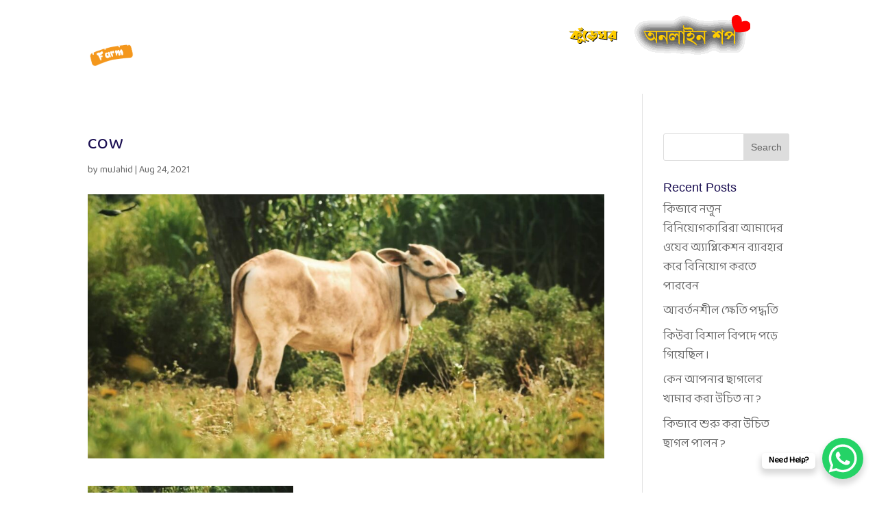

--- FILE ---
content_type: text/css
request_url: https://www.freshie.farm/wp-content/et-cache/global/et-divi-customizer-global.min.css?ver=1769109070
body_size: 1078
content:
body,.et_pb_column_1_2 .et_quote_content blockquote cite,.et_pb_column_1_2 .et_link_content a.et_link_main_url,.et_pb_column_1_3 .et_quote_content blockquote cite,.et_pb_column_3_8 .et_quote_content blockquote cite,.et_pb_column_1_4 .et_quote_content blockquote cite,.et_pb_blog_grid .et_quote_content blockquote cite,.et_pb_column_1_3 .et_link_content a.et_link_main_url,.et_pb_column_3_8 .et_link_content a.et_link_main_url,.et_pb_column_1_4 .et_link_content a.et_link_main_url,.et_pb_blog_grid .et_link_content a.et_link_main_url,body .et_pb_bg_layout_light .et_pb_post p,body .et_pb_bg_layout_dark .et_pb_post p{font-size:17px}.et_pb_slide_content,.et_pb_best_value{font-size:19px}h1,h2,h3,h4,h5,h6{color:#1a0e51}a{color:#1a0e51}#main-header .nav li ul a{color:rgba(0,0,0,0.7)}.footer-widget,.footer-widget li,.footer-widget li a,#footer-info{font-size:14px}.footer-widget .et_pb_widget div,.footer-widget .et_pb_widget ul,.footer-widget .et_pb_widget ol,.footer-widget .et_pb_widget label{line-height:1.7em}#et-footer-nav .bottom-nav li.current-menu-item a{color:#2ea3f2}body .et_pb_bg_layout_light.et_pb_button:hover,body .et_pb_bg_layout_light .et_pb_button:hover,body .et_pb_button:hover{border-radius:0px}@media only screen and (min-width:981px){.et_header_style_centered.et_hide_primary_logo #main-header:not(.et-fixed-header) .logo_container,.et_header_style_centered.et_hide_fixed_logo #main-header.et-fixed-header .logo_container{height:11.88px}}@media only screen and (min-width:1350px){.et_pb_row{padding:27px 0}.et_pb_section{padding:54px 0}.single.et_pb_pagebuilder_layout.et_full_width_page .et_post_meta_wrapper{padding-top:81px}.et_pb_fullwidth_section{padding:0}}	h1,h2,h3,h4,h5,h6{font-family:'Baloo Da',sans-serif}body,input,textarea,select{font-family:'Baloo Da',sans-serif}.et_pb_scroll_top.et-pb-icon{background:#017b46;bottom:100px;right:25px;-webkit-border-radius:500px;-moz-border-radius:500px;border-radius:500px;font-size:30px;padding:15px;color:#fff}.highlight1{background:linear-gradient(180deg,rgba(255,255,255,0) 60%,#017B46 30%)}.highlight2{background:linear-gradient(180deg,rgba(255,255,255,0) 60%,#FECE00 30%)}body{font-family:'Baloo Da 2',cursive!important;font-weight:400}h1,h2,h3{font-family:'Baloo Da 2',cursive!important;font-weight:400}.yellow{color:#FFCC00!important}.custom_bullets ul li{list-style:none;margin-bottom:10px;padding-left:13px}.custom_bullets ul li::before{content:"\e052";display:inline-block;margin-right:7px;margin-left:-30px;padding-right:5px;font-family:'ETmodules';font-size:1em;vertical-align:middle;color:#017B46}.abad ul{list-style-type:none;margin:0;padding:0;overflow:hidden;background-color:#333}.abad li{float:left;list-style-type:none}.abad li a{display:block;color:white;text-align:center;padding:14px 13px;text-decoration:none;color:#1a0e51;font-weight:bold}.abad li a:hover{background-color:#017b46;color:#ffffff}#menu-header-menu li.mega-menu>ul>li:nth-of-type(5n){clear:none}#menu-header-menu li.mega-menu>ul>li:nth-of-type(7n){clear:none}#menu-header-menu li.mega-menu>ul>li{width:16%;margin:0}.hb-accom-selected{background:#4ebb21}.floating{animation-name:floating;animation-duration:3s;animation-iteration-count:infinite;animation-timing-function:ease-in-out;z-index:999}@keyframes floating{from{transform:translate(0,0px)}65%{transform:translate(0,15px)}to{transform:translate(0,-0px)}}.custom_bullets_wpcc--check ul li::before{content:'\52'}.et-menu li>a img{margin:-10px 0 0 0!important}.menu-bold{font-weight:bolder}